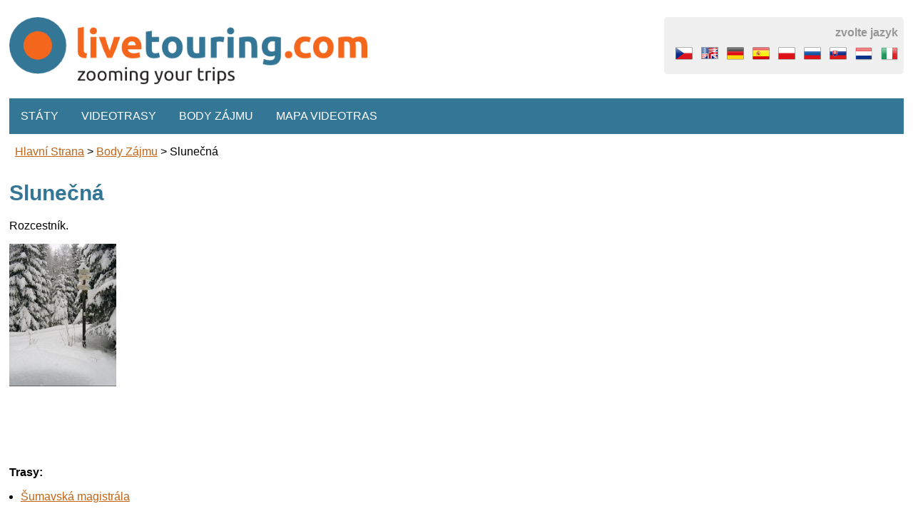

--- FILE ---
content_type: text/html; charset=utf-8
request_url: https://www.livetouring.com/cs/poi/detail/1313
body_size: 11784
content:
<!DOCTYPE html>
<html>
<head>
    <meta charset="utf-8">
    <meta name="viewport" content="width=device-width, initial-scale=1.0, maximum-scale=2.0, user-scalable=1">
    <meta name="robots" content="index,follow">
    <meta name="Content-language" content="cs">

    <meta property="fb:admins" content="1374180745">
    	<meta property="og:url" content="https://www.livetouring.com/cs/poi/detail/1313">
	<link href="https://www.livetouring.com/cs/poi/detail/1313" rel="canonical"> 
	<meta property="og:title" content="Slunečná"> 
	<meta property="og:description" content="Rozcestn&iacute;k.">
	<meta name="description" content="Rozcestn&iacute;k.">
	<meta property="og:locale" content="cs_CZ">


    <title>Slunečná
 -  Livetouring.com</title>
    <link rel="shortcut icon" href="/favicon.ico">
    <script>document.cookie='resolution='+Math.max(screen.width,screen.height)+("devicePixelRatio" in window ? ","+devicePixelRatio : ",1")+'; path=/';</script>


<link rel="stylesheet" type="text/css" media="screen" href="/webtemp/cssloader-3e9f402469b1.css?1642591440">

   
</head>

<body>
    <div id="leaderboardwrapper">
        <div style="margin:0.5em auto"><ins data-revive-zoneid="450" data-revive-id="13b4194a7b64d0d1a0d5e8aa51c04f6b"></ins></div>
    </div>
    <div id="wrapper">
        <div id="wrapperin">
            <div id="head">
                <a id="logo" class="left" href="/cs/"><img src="/images/logo.png" alt="logo"></a>
                <div id="selectlanguage">
                    <div id="selectlanguage-title">zvolte jazyk</div>
                    <div id="selectlanguage-flags">
                    <a href="https://www.livetouring.com/cs/poi/detail/1313"><img src="/images/icons/flags/cs.png" alt="flag česky" title="česky"></a>
                    <a href="/en/"><img src="/images/icons/flags/en.png" alt="flag english" title="english"></a>
                    <a href="/de/"><img src="/images/icons/flags/de.png" alt="flag deutsch" title="deutsch"></a>
                    <a href="/es/"><img src="/images/icons/flags/es.png" alt="flag español" title="español"></a>
                    <a href="/pl/"><img src="/images/icons/flags/pl.png" alt="flag polski" title="polski"></a>
                    <a href="/ru/"><img src="/images/icons/flags/ru.png" alt="flag русский" title="русский"></a>
                    <a href="/sk/"><img src="/images/icons/flags/sk.png" alt="flag slovenčina" title="slovenčina"></a>
                    <a href="/nl/"><img src="/images/icons/flags/nl.png" alt="flag nederlands" title="nederlands"></a>
                    <a href="/it/"><img src="/images/icons/flags/it.png" alt="flag italiano" title="italiano"></a>
                    </div>
                </div>
            </div>
            <div class="viktor"></div>

            <nav id="menu">
                <div class="menuitem">
                    Státy
                    <div class="submenu">
                            <div><a title="Videotrasy Česká republika" href="/cs/country/czech-republic/">Česká republika</a></div>
                            <div><a title="Videotrasy Slovensko" href="/cs/country/slovakia/">Slovensko</a></div>
                            <div><a title="Videotrasy Polsko" href="/cs/country/poland/">Polsko</a></div>
                            <div><a title="Videotrasy Rakousko" href="/cs/country/austria/">Rakousko</a></div>
                            <div><a title="Videotrasy Rumunsko" href="/cs/country/romania/">Rumunsko</a></div>
                            <div><a title="Videotrasy Německo" href="/cs/country/germany/">Německo</a></div>
                            <div><a title="Videotrasy Francie" href="/cs/country/france/">Francie</a></div>
                            <div><a title="Videotrasy Itálie" href="/cs/country/italy/">Itálie</a></div>
                            <div><a title="Videotrasy Nizozemí" href="/cs/country/netherlands/">Nizozemí</a></div>
                            <div><a title="Videotrasy Chorvatsko" href="/cs/country/croatia/">Chorvatsko</a></div>
                            <div><a title="Videotrasy Thajsko" href="/cs/country/thailand/">Thajsko</a></div>
                            <div><a title="Videotrasy Mexiko" href="/cs/country/mexico/">Mexiko</a></div>
                            <div><a title="Videotrasy Venezuela" href="/cs/country/venezuela/">Venezuela</a></div>
                            <div><a title="Videotrasy Tunisko" href="/cs/country/tunisia/">Tunisko</a></div>
                            <div><a title="Videotrasy Spojené státy americké" href="/cs/country/united-states-of-america/">Spojené státy americké</a></div>
                            <div><a title="Videotrasy Kambodža" href="/cs/country/cambodia/">Kambodža</a></div>
                            <div><a title="Videotrasy Spojené arabské emiráty" href="/cs/country/united-arabe-mirates/">Spojené arabské emiráty</a></div>
                            <div><a title="Videotrasy Honduras" href="/cs/country/honduras/">Honduras</a></div>
                            <div><a title="Videotrasy Belize" href="/cs/country/belize/">Belize</a></div>
                            <div><a title="Videotrasy Kolumbie" href="/cs/country/colombia/">Kolumbie</a></div>
                            <div><a title="Videotrasy Černá Hora" href="/cs/country/montenegro/">Černá Hora</a></div>
                    </div>
                </div>
                <div class="menuitem">
                    Videotrasy
                    <div class="submenu">
                            <div><a title="Typ trasy: Cyklo" href="/cs/type/cyclo/">Cyklo</a></div>
                            <div><a title="Typ trasy: pěší trasa" href="/cs/type/walk/">pěší trasa</a></div>
                            <div><a title="Typ trasy: inline brusle" href="/cs/type/inline/">inline brusle</a></div>
                            <div><a title="Typ trasy: ski areál" href="/cs/type/ski-resort/">ski areál</a></div>
                            <div><a title="Typ trasy: po vodě" href="/cs/type/on-the-water/">po vodě</a></div>
                            <div><a title="Typ trasy: běžky" href="/cs/type/cross-country-ski/">běžky</a></div>
                            <div><a title="Typ trasy: běžecká trasa" href="/cs/type/running/">běžecká trasa</a></div>
                            <div><a title="Typ trasy: autem" href="/cs/type/by-car/">autem</a></div>
                            <div><a title="Typ trasy: Golf" href="/cs/type/golf/">Golf</a></div>
                            <div><a title="Typ trasy: balón, letadlo" href="/cs/type/baloon-plane/">balón, letadlo</a></div>
                    </div>
                </div>
                <div class="menuitem">
                    <a href="/cs/poi/">
                        Body zájmu
                    </a>
                </div>
                <div class="menuitem">
                    <a href="/cs/map/">
                        Mapa videotras
                    </a>
                </div>
            </nav>


                        <div id="breadcrumbs">
                        <div><a href="/cs/">Hlavní strana</a></div>
                     &gt; 
                        <div><a href="/cs/poi/">body zájmu</a></div>
                     &gt; 
                        <div>Slunečná</div>
                    
            </div>



            <a name="content"></a>
<h1>Slunečná</h1>

<div id="poi-detail">
	<p>
		<p>Rozcestn&iacute;k.</p>
	</p>
	<p>
	<img class="photo" src="/images/poi/1313.jpg" height="200" align="left">
	<script async src="//pagead2.googlesyndication.com/pagead/js/adsbygoogle.js"></script>
	<!-- liveoturing response -->
	<ins class="adsbygoogle"
	     style="display:block"
	     data-ad-client="ca-pub-4280740128411949"
	     data-ad-slot="6532746636"
	     data-ad-format="auto"></ins>
	<script>
	(adsbygoogle = window.adsbygoogle || []).push({});
	</script>
	</p>
	<div class="viktor"></div>
	<p><b>Trasy:</b></p>
	<ul>
			<li><a href="/cs/track/0150-sumavska-magistrala">Šumavská magistrála</a></li>
	</ul>
		<p><b>www:</b> <a href="http://www.turistika.cz/mista/slunecna">turistika.cz</a></p>
</div>

<p class="back">
	<a href="/cs/poi/"><img src="/images/icons/32x32/button_navigation_back.png" width="32" height="32" alt="back" style="vertical-align: middle;"></a>
	<a href="/cs/poi/">Zpět na výpis bodů zájmu</a>
</p>

            <div class="viktor"></div>
        </div>

            <div id="leaderboardfootwrapper">
                <div style="margin:0.5em auto"><ins data-revive-zoneid="451" data-revive-id="13b4194a7b64d0d1a0d5e8aa51c04f6b"></ins></div>
            </div>

        <div id="foot">

            <div id="footlinks">
                <div>
                    <a href="/cs/text/about-us/">
                        O nás
                    </a>
                </div>
                <div>
                    <a href="/cs/text/press-awards/">
                        Ocenění
                    </a>
                </div>
                <div>
                    <a href="/cs/text/advertise/">
                        Reklama
                    </a>
                </div>
                                <div>
                    <a href="/cs/text/terms/">
                        Podmínky používání
                    </a>
                </div>
                <div>
                    <a href="/cs/text/i-want-make-video-tour/">
                        Chci natočit videotrasu
                    </a>
                </div>
                <div>
                    <a href="/cs/text/video-tour-for-your-site/">
                        Chci videotrasu na svůj web
                    </a>
                </div>
                <div>
                    <a href="/cs/text/contact-us/">
                        Kontakt
                    </a>
                </div>
            </div>
            <div class="viktor"></div>

            <div id="footline">


                zvolte jazyk:
                <select id="langchange">
                    <option value="cs" selected="selected">česky</option>
                    <option value="en" >english</option>
                    <option value="de" >deutsch</option>
                    <option value="es" >español</option>
                    <option value="pl" >polski</option>
                    <option value="ru" >русский</option>
                    <option value="sk" >slovenčina</option>
                    <option value="nl" >nederlands</option>
                    <option value="it" >italiano</option>
                </select>
                <script>
                    var langChange = document.getElementById('langchange');
                    if (langChange) {
                        langChange.onchange=function(){
                            window.location.href = "/"+langChange.options[langChange.selectedIndex].value;
                        };
                    }
                </script>
            </div>
            <div id="copyright">&copy; 2015 turistika.cz s.r.o.</div>
        </div>
        <div class="viktor"></div>
    </div>

    <script>
        function loadScript(src) {
              var script = document.createElement('script');
              script.type = 'text/javascript';
              script.src = src;
              document.body.appendChild(script);
        }
        var locale = "cs";
	</script>
	<script>
		loadScript("\/webtemp\/jsloader-f542e0ffc4e2.js?1517583650");
	</script>

<script>
function reload() {
location.reload();
}
</script>

<!-- Cookie bar PRO powered by Hukot.net -->
<script data-cm-lang="cs"
	data-cm-on-accept="reload"
	data-cm-token="566564bf-0778-4907-8d63-06ce8a698219" 
	src="https://cm.hukot.cloud/public/cm.js"></script>

</body>
</html>


--- FILE ---
content_type: text/html; charset=utf-8
request_url: https://www.google.com/recaptcha/api2/aframe
body_size: 267
content:
<!DOCTYPE HTML><html><head><meta http-equiv="content-type" content="text/html; charset=UTF-8"></head><body><script nonce="Sz7jxEmL8JuhIa1u9yEVDA">/** Anti-fraud and anti-abuse applications only. See google.com/recaptcha */ try{var clients={'sodar':'https://pagead2.googlesyndication.com/pagead/sodar?'};window.addEventListener("message",function(a){try{if(a.source===window.parent){var b=JSON.parse(a.data);var c=clients[b['id']];if(c){var d=document.createElement('img');d.src=c+b['params']+'&rc='+(localStorage.getItem("rc::a")?sessionStorage.getItem("rc::b"):"");window.document.body.appendChild(d);sessionStorage.setItem("rc::e",parseInt(sessionStorage.getItem("rc::e")||0)+1);localStorage.setItem("rc::h",'1762036870246');}}}catch(b){}});window.parent.postMessage("_grecaptcha_ready", "*");}catch(b){}</script></body></html>